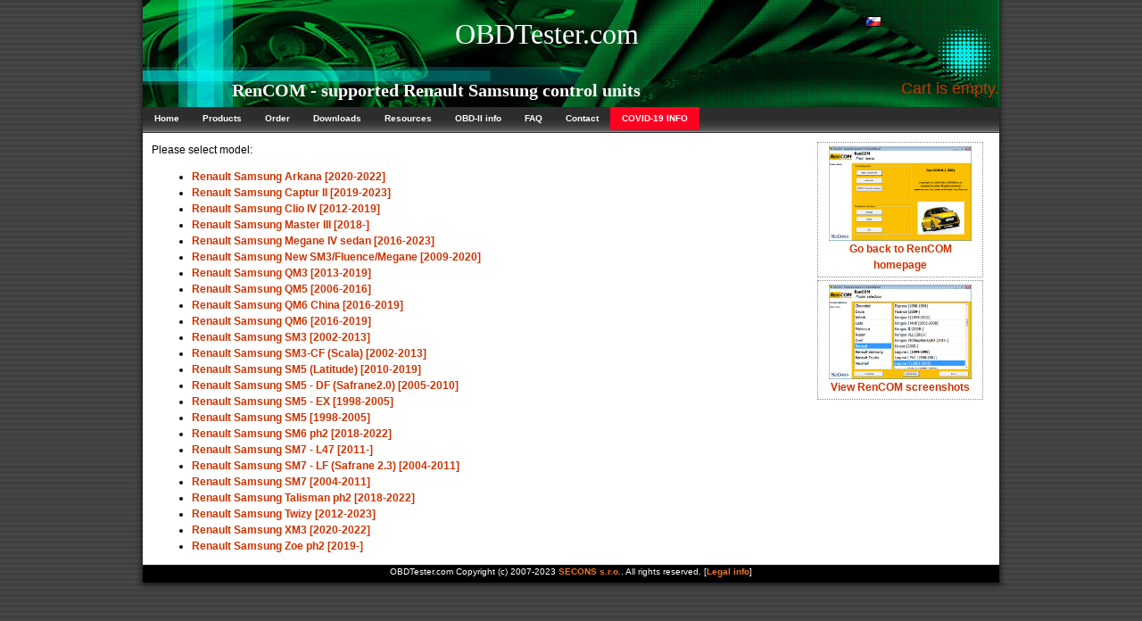

--- FILE ---
content_type: text/html; charset=UTF-8
request_url: http://www.obdtester.com/rencom-eculist/renault_samsung
body_size: 2350
content:
<!DOCTYPE html PUBLIC "-//W3C//DTD XHTML 1.0 Transitional//EN"
	"http://www.w3.org/TR/xhtml1/DTD/xhtml1-transitional.dtd">

<html xmlns="http://www.w3.org/1999/xhtml" xml:lang="en">
	<head>
<title>RenCOM - supported  Renault Samsung control units</title>

		<link rel="stylesheet" type="text/css" href="/style.css" media="screen" />
		
		<!-- Conditional comment to fix horizontal alignment in IE for Windows -->
		<!--[if IE 6.0]>
		<style>
		#menu {
			margin-left: 5px;
			margin-top: -3px;
		}

		#bottomwrapper {
			background: none;
			height: 0px;
			width: 0px;
   padding: 0px;

		}
#maincontent {
	padding-right: 0px;
	width: 950px;
}
#bottommenu {
        padding-top: 2px;
        margin-left: 5px;
        margin-right: 5px;
        margin-bottom: 0px;
        padding-bottom: 0px;
}

		</style>
		<![endif]-->

<meta name="description" content="OBDTester.com: RenCOM - supported  Renault Samsung control units" />
<meta name="keywords" content="RenCOM - supported  Renault Samsung control units" />
<meta http-equiv="Content-Type" content="text/html; charset=utf-8" />
<meta http-equiv="Content-language" content="en" />
<meta name="DC.title" lang="en" content="OBDTester.com: RenCOM - supported  Renault Samsung control units" />
<meta name="author" content="SECONS s.r.o." />
<meta name="copyright" content="SECONS s.r.o." />
<meta name="language" content="English" />
<meta name="distribution" content="Global" />
<meta name="rating" content="General" />
<meta name="expires" content="Never" />
<meta name="robots" content="Index, Follow" />
<meta name="revisit-after" content="30 Days" />
<meta type="" content="MlM2JK4DksYYlwpgHq8hV7q3kN0" />
		
</head>
<body>


<div id="wrapper">
<div id="header">
<span class="hdr1">OBDTester.com</span>
<span class="lang">
<a href="http://www.OBDTester.com/cz/"><img src="/images/flag_cz.gif" alt="Czech" /></a></span>
<h1>RenCOM - supported  Renault Samsung control units</h1>
<P ALIGN="right"><font color=#C30 size=+1>
Cart is empty.</font></p>
</div>
<div id="menu">

<ul>
<li><a href="/">Home</a></li>
<li><a href="/products">Products</a></li>
<li><a href="/order">Order</a></li>
<li><a href="/downloads">Downloads</a></li>
<li><a href="/docs">Resources</a></li>
<li><a href="/carinfo/">OBD-II info</a></li>
<li><a href="/faq">FAQ</a></li>
<li><a href="/contact">Contact</a></li>
<li style="background: #ff0020; color: #ffff00;"><a href="/covid19">COVID-19 INFO</a></li>
</ul>
<!-- xxxxxxxxxxxxxxxxxxxxxxxxxxxxxxxxxxx -->

</div>

<div id="maincontent">

<div id="whitebox">
<a href="/rencom">
<img src="/images/rencom01_resize.png" width=160 /><br>
Go back to RenCOM homepage</a>
</div>
<div id="whitebox">
<a href="/rencom-screenshots">
<img src="/images/rencom02_resize.png" width=160 /><br>
View RenCOM screenshots</a>
</div>

Please select model:<ul><li><a href="/rencom-eculist/renault_samsung/arkana_[2020_2022]">Renault Samsung Arkana [2020-2022]</a></li><li><a href="/rencom-eculist/renault_samsung/captur_ii_[2019_2023]">Renault Samsung Captur II [2019-2023]</a></li><li><a href="/rencom-eculist/renault_samsung/clio_iv_[2012_2019]">Renault Samsung Clio IV [2012-2019]</a></li><li><a href="/rencom-eculist/renault_samsung/master_iii_[2018_]">Renault Samsung Master III [2018-]</a></li><li><a href="/rencom-eculist/renault_samsung/megane_iv_sedan_[2016_2023]">Renault Samsung Megane IV sedan [2016-2023]</a></li><li><a href="/rencom-eculist/renault_samsung/new_sm3_fluence_megane_[2009_2020]">Renault Samsung New SM3/Fluence/Megane [2009-2020]</a></li><li><a href="/rencom-eculist/renault_samsung/qm3_[2013_2019]">Renault Samsung QM3 [2013-2019]</a></li><li><a href="/rencom-eculist/renault_samsung/qm5_[2006_2016]">Renault Samsung QM5 [2006-2016]</a></li><li><a href="/rencom-eculist/renault_samsung/qm6_china_[2016_2019]">Renault Samsung QM6 China [2016-2019]</a></li><li><a href="/rencom-eculist/renault_samsung/qm6_[2016_2019]">Renault Samsung QM6 [2016-2019]</a></li><li><a href="/rencom-eculist/renault_samsung/sm3_[2002_2013]">Renault Samsung SM3 [2002-2013]</a></li><li><a href="/rencom-eculist/renault_samsung/sm3_cf_(scala)_[2002_2013]">Renault Samsung SM3-CF (Scala) [2002-2013]</a></li><li><a href="/rencom-eculist/renault_samsung/sm5_(latitude)_[2010_2019]">Renault Samsung SM5 (Latitude) [2010-2019]</a></li><li><a href="/rencom-eculist/renault_samsung/sm5__df_(safrane2.0)_[2005_2010]">Renault Samsung SM5 - DF (Safrane2.0) [2005-2010]</a></li><li><a href="/rencom-eculist/renault_samsung/sm5__ex_[1998_2005]">Renault Samsung SM5 - EX [1998-2005]</a></li><li><a href="/rencom-eculist/renault_samsung/sm5_[1998_2005]">Renault Samsung SM5 [1998-2005]</a></li><li><a href="/rencom-eculist/renault_samsung/sm6_ph2_[2018_2022]">Renault Samsung SM6 ph2 [2018-2022]</a></li><li><a href="/rencom-eculist/renault_samsung/sm7__l47_[2011_]">Renault Samsung SM7 - L47 [2011-]</a></li><li><a href="/rencom-eculist/renault_samsung/sm7__lf_(safrane_2.3)_[2004_2011]">Renault Samsung SM7 - LF (Safrane 2.3) [2004-2011]</a></li><li><a href="/rencom-eculist/renault_samsung/sm7_[2004_2011]">Renault Samsung SM7 [2004-2011]</a></li><li><a href="/rencom-eculist/renault_samsung/talisman_ph2_[2018_2022]">Renault Samsung Talisman ph2 [2018-2022]</a></li><li><a href="/rencom-eculist/renault_samsung/twizy_[2012_2023]">Renault Samsung Twizy [2012-2023]</a></li><li><a href="/rencom-eculist/renault_samsung/xm3_[2020_2022]">Renault Samsung XM3 [2020-2022]</a></li><li><a href="/rencom-eculist/renault_samsung/zoe_ph2_[2019_]">Renault Samsung Zoe ph2 [2019-]</a></li></ul></div>

<div id="bottommenu">
OBDTester.com Copyright (c) 2007-2023 <a href="http://www.secons.com/">SECONS s.r.o.</a>. All rights reserved. [<a href="/legal">Legal info</a>]
</div>
</div>
<div id="bottomwrapper">
</div>


<script type="text/javascript">
var gaJsHost = (("https:" == document.location.protocol) ? "https://ssl." : "http://www.");
document.write(unescape("%3Cscript src='" + gaJsHost + "google-analytics.com/ga.js' type='text/javascript'%3E%3C/script%3E"));
</script>
<script type="text/javascript">
try {
var pageTracker = _gat._getTracker("UA-1551063-1");
pageTracker._trackPageview();
} catch(err) {}</script>
<script defer src="https://static.cloudflareinsights.com/beacon.min.js/vcd15cbe7772f49c399c6a5babf22c1241717689176015" integrity="sha512-ZpsOmlRQV6y907TI0dKBHq9Md29nnaEIPlkf84rnaERnq6zvWvPUqr2ft8M1aS28oN72PdrCzSjY4U6VaAw1EQ==" data-cf-beacon='{"version":"2024.11.0","token":"0d9c14216d834008a58f31348ca8a871","r":1,"server_timing":{"name":{"cfCacheStatus":true,"cfEdge":true,"cfExtPri":true,"cfL4":true,"cfOrigin":true,"cfSpeedBrain":true},"location_startswith":null}}' crossorigin="anonymous"></script>
</body>
</html>
